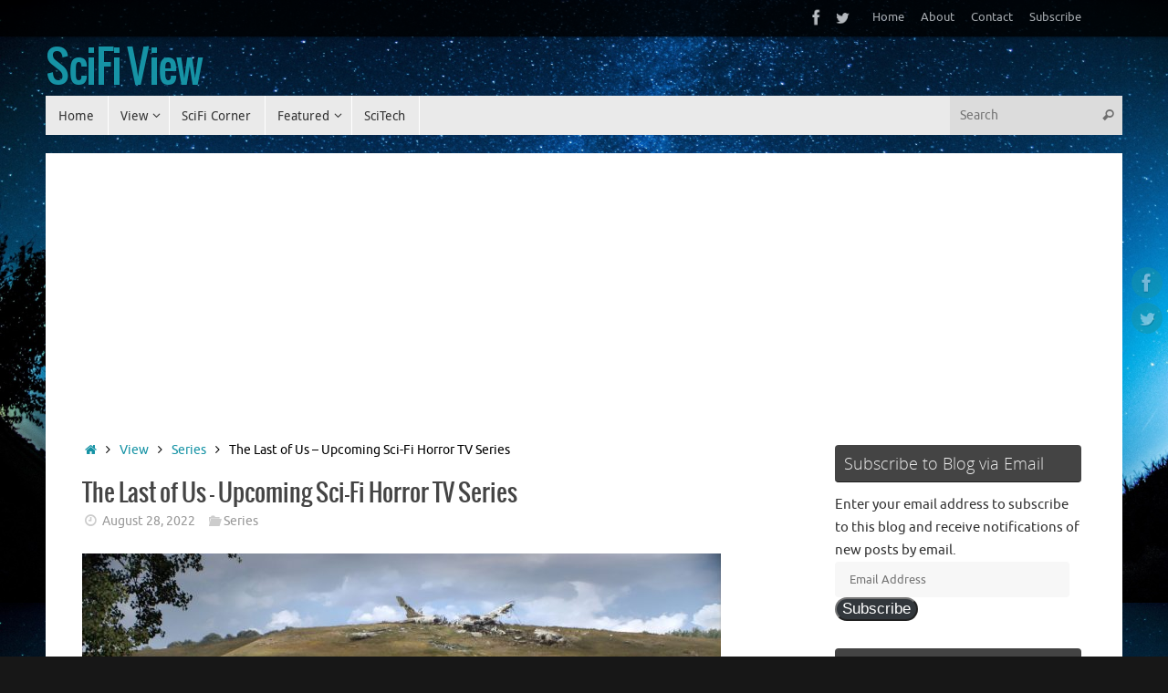

--- FILE ---
content_type: text/html; charset=UTF-8
request_url: https://scifiview.com/the-last-of-us-upcoming-sci-fi-horror-tv-series/
body_size: 19694
content:
<!DOCTYPE html><html
lang="en-US"><head><meta
name="viewport" content="width=device-width, user-scalable=yes, initial-scale=1.0, minimum-scale=1.0, maximum-scale=3.0"><meta
http-equiv="Content-Type" content="text/html; charset=UTF-8" /><link
rel="profile" href="http://gmpg.org/xfn/11" /><link
rel="pingback" href="https://scifiview.com/xmlrpc.php" /><meta
name='robots' content='index, follow, max-image-preview:large, max-snippet:-1, max-video-preview:-1' /><title>The Last of Us - Upcoming Sci-Fi Horror TV Series - SciFi View</title><meta
name="description" content="The Last of Us TV series has now wrapped up production, bringing its premiere to our screens that much closer. The adaptation of popular..." /><link
rel="canonical" href="https://scifiview.com/the-last-of-us-upcoming-sci-fi-horror-tv-series/" /><meta
property="og:locale" content="en_US" /><meta
property="og:type" content="article" /><meta
property="og:title" content="The Last of Us - Upcoming Sci-Fi Horror TV Series - SciFi View" /><meta
property="og:description" content="The Last of Us TV series has now wrapped up production, bringing its premiere to our screens that much closer. The adaptation of popular..." /><meta
property="og:url" content="https://scifiview.com/the-last-of-us-upcoming-sci-fi-horror-tv-series/" /><meta
property="og:site_name" content="SciFi View" /><meta
property="article:publisher" content="https://www.facebook.com/SciFiView/" /><meta
property="article:published_time" content="2022-08-28T15:11:20+00:00" /><meta
property="article:modified_time" content="2022-08-28T17:27:28+00:00" /><meta
property="og:image" content="https://scifiview.com/wp-content/uploads/2022/08/x_The_Last_of_Us_scifi.png" /><meta
property="og:image:width" content="780" /><meta
property="og:image:height" content="400" /><meta
property="og:image:type" content="image/png" /><meta
name="author" content="VaderX" /><meta
name="twitter:card" content="summary_large_image" /><meta
name="twitter:creator" content="@ScifiView" /><meta
name="twitter:site" content="@ScifiView" /><meta
name="twitter:label1" content="Written by" /><meta
name="twitter:data1" content="VaderX" /><meta
name="twitter:label2" content="Est. reading time" /><meta
name="twitter:data2" content="5 minutes" /><script type="application/ld+json" class="yoast-schema-graph">/*<![CDATA[*/{"@context":"https://schema.org","@graph":[{"@type":"Article","@id":"https://scifiview.com/the-last-of-us-upcoming-sci-fi-horror-tv-series/#article","isPartOf":{"@id":"https://scifiview.com/the-last-of-us-upcoming-sci-fi-horror-tv-series/"},"author":{"name":"VaderX","@id":"https://scifiview.com/#/schema/person/f957b560c7d314fe4145b7c9d519657d"},"headline":"The Last of Us &#8211; Upcoming Sci-Fi Horror TV Series","datePublished":"2022-08-28T15:11:20+00:00","dateModified":"2022-08-28T17:27:28+00:00","mainEntityOfPage":{"@id":"https://scifiview.com/the-last-of-us-upcoming-sci-fi-horror-tv-series/"},"wordCount":1052,"image":{"@id":"https://scifiview.com/the-last-of-us-upcoming-sci-fi-horror-tv-series/#primaryimage"},"thumbnailUrl":"https://scifiview.com/wp-content/uploads/2022/08/x_The_Last_of_Us_scifi.png","keywords":["SciFi series","The Last of Us"],"articleSection":["Series"],"inLanguage":"en-US"},{"@type":"WebPage","@id":"https://scifiview.com/the-last-of-us-upcoming-sci-fi-horror-tv-series/","url":"https://scifiview.com/the-last-of-us-upcoming-sci-fi-horror-tv-series/","name":"The Last of Us - Upcoming Sci-Fi Horror TV Series - SciFi View","isPartOf":{"@id":"https://scifiview.com/#website"},"primaryImageOfPage":{"@id":"https://scifiview.com/the-last-of-us-upcoming-sci-fi-horror-tv-series/#primaryimage"},"image":{"@id":"https://scifiview.com/the-last-of-us-upcoming-sci-fi-horror-tv-series/#primaryimage"},"thumbnailUrl":"https://scifiview.com/wp-content/uploads/2022/08/x_The_Last_of_Us_scifi.png","datePublished":"2022-08-28T15:11:20+00:00","dateModified":"2022-08-28T17:27:28+00:00","author":{"@id":"https://scifiview.com/#/schema/person/f957b560c7d314fe4145b7c9d519657d"},"description":"The Last of Us TV series has now wrapped up production, bringing its premiere to our screens that much closer. The adaptation of popular...","breadcrumb":{"@id":"https://scifiview.com/the-last-of-us-upcoming-sci-fi-horror-tv-series/#breadcrumb"},"inLanguage":"en-US","potentialAction":[{"@type":"ReadAction","target":["https://scifiview.com/the-last-of-us-upcoming-sci-fi-horror-tv-series/"]}]},{"@type":"ImageObject","inLanguage":"en-US","@id":"https://scifiview.com/the-last-of-us-upcoming-sci-fi-horror-tv-series/#primaryimage","url":"https://scifiview.com/wp-content/uploads/2022/08/x_The_Last_of_Us_scifi.png","contentUrl":"https://scifiview.com/wp-content/uploads/2022/08/x_The_Last_of_Us_scifi.png","width":780,"height":400},{"@type":"BreadcrumbList","@id":"https://scifiview.com/the-last-of-us-upcoming-sci-fi-horror-tv-series/#breadcrumb","itemListElement":[{"@type":"ListItem","position":1,"name":"Home","item":"https://scifiview.com/"},{"@type":"ListItem","position":2,"name":"The Last of Us &#8211; Upcoming Sci-Fi Horror TV Series"}]},{"@type":"WebSite","@id":"https://scifiview.com/#website","url":"https://scifiview.com/","name":"SciFi View","description":"SciFi and Fantasy World","potentialAction":[{"@type":"SearchAction","target":{"@type":"EntryPoint","urlTemplate":"https://scifiview.com/?s={search_term_string}"},"query-input":{"@type":"PropertyValueSpecification","valueRequired":true,"valueName":"search_term_string"}}],"inLanguage":"en-US"},{"@type":"Person","@id":"https://scifiview.com/#/schema/person/f957b560c7d314fe4145b7c9d519657d","name":"VaderX","url":"https://scifiview.com/author/starx/"}]}/*]]>*/</script><link
rel='dns-prefetch' href='//stats.wp.com' /><link
rel="alternate" type="application/rss+xml" title="SciFi View &raquo; Feed" href="https://scifiview.com/feed/" /><link
rel="alternate" type="application/rss+xml" title="SciFi View &raquo; Comments Feed" href="https://scifiview.com/comments/feed/" /><link
rel="alternate" title="oEmbed (JSON)" type="application/json+oembed" href="https://scifiview.com/wp-json/oembed/1.0/embed?url=https%3A%2F%2Fscifiview.com%2Fthe-last-of-us-upcoming-sci-fi-horror-tv-series%2F" /><link
rel="alternate" title="oEmbed (XML)" type="text/xml+oembed" href="https://scifiview.com/wp-json/oembed/1.0/embed?url=https%3A%2F%2Fscifiview.com%2Fthe-last-of-us-upcoming-sci-fi-horror-tv-series%2F&#038;format=xml" /><script id="scifi-ready">/*<![CDATA[*/window.advanced_ads_ready=function(e,a){a=a||"complete";var d=function(e){return"interactive"===a?"loading"!==e:"complete"===e};d(document.readyState)?e():document.addEventListener("readystatechange",(function(a){d(a.target.readyState)&&e()}),{once:"interactive"===a})},window.advanced_ads_ready_queue=window.advanced_ads_ready_queue||[];/*]]>*/</script><style id='wp-img-auto-sizes-contain-inline-css' type='text/css'>img:is([sizes=auto i],[sizes^="auto," i]){contain-intrinsic-size:3000px 1500px}</style><style id='wp-emoji-styles-inline-css' type='text/css'>

	img.wp-smiley, img.emoji {
		display: inline !important;
		border: none !important;
		box-shadow: none !important;
		height: 1em !important;
		width: 1em !important;
		margin: 0 0.07em !important;
		vertical-align: -0.1em !important;
		background: none !important;
		padding: 0 !important;
	}
/*# sourceURL=wp-emoji-styles-inline-css */
</style><style id='wp-block-library-inline-css' type='text/css'>/*<![CDATA[*/:root{--wp-block-synced-color:#7a00df;--wp-block-synced-color--rgb:122,0,223;--wp-bound-block-color:var(--wp-block-synced-color);--wp-editor-canvas-background:#ddd;--wp-admin-theme-color:#007cba;--wp-admin-theme-color--rgb:0,124,186;--wp-admin-theme-color-darker-10:#006ba1;--wp-admin-theme-color-darker-10--rgb:0,107,160.5;--wp-admin-theme-color-darker-20:#005a87;--wp-admin-theme-color-darker-20--rgb:0,90,135;--wp-admin-border-width-focus:2px}@media (min-resolution:192dpi){:root{--wp-admin-border-width-focus:1.5px}}.wp-element-button{cursor:pointer}:root .has-very-light-gray-background-color{background-color:#eee}:root .has-very-dark-gray-background-color{background-color:#313131}:root .has-very-light-gray-color{color:#eee}:root .has-very-dark-gray-color{color:#313131}:root .has-vivid-green-cyan-to-vivid-cyan-blue-gradient-background{background:linear-gradient(135deg,#00d084,#0693e3)}:root .has-purple-crush-gradient-background{background:linear-gradient(135deg,#34e2e4,#4721fb 50%,#ab1dfe)}:root .has-hazy-dawn-gradient-background{background:linear-gradient(135deg,#faaca8,#dad0ec)}:root .has-subdued-olive-gradient-background{background:linear-gradient(135deg,#fafae1,#67a671)}:root .has-atomic-cream-gradient-background{background:linear-gradient(135deg,#fdd79a,#004a59)}:root .has-nightshade-gradient-background{background:linear-gradient(135deg,#330968,#31cdcf)}:root .has-midnight-gradient-background{background:linear-gradient(135deg,#020381,#2874fc)}:root{--wp--preset--font-size--normal:16px;--wp--preset--font-size--huge:42px}.has-regular-font-size{font-size:1em}.has-larger-font-size{font-size:2.625em}.has-normal-font-size{font-size:var(--wp--preset--font-size--normal)}.has-huge-font-size{font-size:var(--wp--preset--font-size--huge)}.has-text-align-center{text-align:center}.has-text-align-left{text-align:left}.has-text-align-right{text-align:right}.has-fit-text{white-space:nowrap!important}#end-resizable-editor-section{display:none}.aligncenter{clear:both}.items-justified-left{justify-content:flex-start}.items-justified-center{justify-content:center}.items-justified-right{justify-content:flex-end}.items-justified-space-between{justify-content:space-between}.screen-reader-text{border:0;clip-path:inset(50%);height:1px;margin:-1px;overflow:hidden;padding:0;position:absolute;width:1px;word-wrap:normal!important}.screen-reader-text:focus{background-color:#ddd;clip-path:none;color:#444;display:block;font-size:1em;height:auto;left:5px;line-height:normal;padding:15px
23px 14px;text-decoration:none;top:5px;width:auto;z-index:100000}html :where(.has-border-color){border-style:solid}html :where([style*=border-top-color]){border-top-style:solid}html :where([style*=border-right-color]){border-right-style:solid}html :where([style*=border-bottom-color]){border-bottom-style:solid}html :where([style*=border-left-color]){border-left-style:solid}html :where([style*=border-width]){border-style:solid}html :where([style*=border-top-width]){border-top-style:solid}html :where([style*=border-right-width]){border-right-style:solid}html :where([style*=border-bottom-width]){border-bottom-style:solid}html :where([style*=border-left-width]){border-left-style:solid}html :where(img[class*=wp-image-]){height:auto;max-width:100%}:where(figure){margin:0
0 1em}html :where(.is-position-sticky){--wp-admin--admin-bar--position-offset:var(--wp-admin--admin-bar--height,0px)}@media screen and (max-width:600px){html:where(.is-position-sticky){--wp-admin--admin-bar--position-offset:0px}}/*]]>*/</style><style id='wp-block-heading-inline-css' type='text/css'>
h1:where(.wp-block-heading).has-background,h2:where(.wp-block-heading).has-background,h3:where(.wp-block-heading).has-background,h4:where(.wp-block-heading).has-background,h5:where(.wp-block-heading).has-background,h6:where(.wp-block-heading).has-background{padding:1.25em 2.375em}h1.has-text-align-left[style*=writing-mode]:where([style*=vertical-lr]),h1.has-text-align-right[style*=writing-mode]:where([style*=vertical-rl]),h2.has-text-align-left[style*=writing-mode]:where([style*=vertical-lr]),h2.has-text-align-right[style*=writing-mode]:where([style*=vertical-rl]),h3.has-text-align-left[style*=writing-mode]:where([style*=vertical-lr]),h3.has-text-align-right[style*=writing-mode]:where([style*=vertical-rl]),h4.has-text-align-left[style*=writing-mode]:where([style*=vertical-lr]),h4.has-text-align-right[style*=writing-mode]:where([style*=vertical-rl]),h5.has-text-align-left[style*=writing-mode]:where([style*=vertical-lr]),h5.has-text-align-right[style*=writing-mode]:where([style*=vertical-rl]),h6.has-text-align-left[style*=writing-mode]:where([style*=vertical-lr]),h6.has-text-align-right[style*=writing-mode]:where([style*=vertical-rl]){rotate:180deg}
/*# sourceURL=https://scifiview.com/wp-includes/blocks/heading/style.min.css */
</style><style id='wp-block-image-inline-css' type='text/css'>/*<![CDATA[*/.wp-block-image>a,.wp-block-image>figure>a{display:inline-block}.wp-block-image
img{box-sizing:border-box;height:auto;max-width:100%;vertical-align:bottom}@media not (prefers-reduced-motion){.wp-block-image
img.hide{visibility:hidden}.wp-block-image
img.show{animation:show-content-image .4s}}.wp-block-image[style*=border-radius] img,.wp-block-image[style*=border-radius]>a{border-radius:inherit}.wp-block-image.has-custom-border
img{box-sizing:border-box}.wp-block-image.aligncenter{text-align:center}.wp-block-image.alignfull>a,.wp-block-image.alignwide>a{width:100%}.wp-block-image.alignfull img,.wp-block-image.alignwide
img{height:auto;width:100%}.wp-block-image .aligncenter,.wp-block-image .alignleft,.wp-block-image .alignright,.wp-block-image.aligncenter,.wp-block-image.alignleft,.wp-block-image.alignright{display:table}.wp-block-image .aligncenter>figcaption,.wp-block-image .alignleft>figcaption,.wp-block-image .alignright>figcaption,.wp-block-image.aligncenter>figcaption,.wp-block-image.alignleft>figcaption,.wp-block-image.alignright>figcaption{caption-side:bottom;display:table-caption}.wp-block-image
.alignleft{float:left;margin:.5em 1em .5em 0}.wp-block-image
.alignright{float:right;margin:.5em 0 .5em 1em}.wp-block-image
.aligncenter{margin-left:auto;margin-right:auto}.wp-block-image :where(figcaption){margin-bottom:1em;margin-top:.5em}.wp-block-image.is-style-circle-mask
img{border-radius:9999px}@supports ((-webkit-mask-image:none) or (mask-image:none)) or (-webkit-mask-image:none){.wp-block-image.is-style-circle-mask
img{border-radius:0;-webkit-mask-image:url('data:image/svg+xml;utf8,<svg viewBox="0 0 100 100" xmlns="http://www.w3.org/2000/svg"><circle cx="50" cy="50" r="50"/></svg>');mask-image:url('data:image/svg+xml;utf8,<svg viewBox="0 0 100 100" xmlns="http://www.w3.org/2000/svg"><circle cx="50" cy="50" r="50"/></svg>');mask-mode:alpha;-webkit-mask-position:center;mask-position:center;-webkit-mask-repeat:no-repeat;mask-repeat:no-repeat;-webkit-mask-size:contain;mask-size:contain}}:root :where(.wp-block-image.is-style-rounded img,.wp-block-image .is-style-rounded img){border-radius:9999px}.wp-block-image
figure{margin:0}.wp-lightbox-container{display:flex;flex-direction:column;position:relative}.wp-lightbox-container
img{cursor:zoom-in}.wp-lightbox-container img:hover+button{opacity:1}.wp-lightbox-container
button{align-items:center;backdrop-filter:blur(16px) saturate(180%);background-color:#5a5a5a40;border:none;border-radius:4px;cursor:zoom-in;display:flex;height:20px;justify-content:center;opacity:0;padding:0;position:absolute;right:16px;text-align:center;top:16px;width:20px;z-index:100}@media not (prefers-reduced-motion){.wp-lightbox-container
button{transition:opacity .2s ease}}.wp-lightbox-container button:focus-visible{outline:3px
auto #5a5a5a40;outline:3px
auto -webkit-focus-ring-color;outline-offset:3px}.wp-lightbox-container button:hover{cursor:pointer;opacity:1}.wp-lightbox-container button:focus{opacity:1}.wp-lightbox-container button:focus,.wp-lightbox-container button:hover,.wp-lightbox-container button:not(:hover):not(:active):not(.has-background){background-color:#5a5a5a40;border:none}.wp-lightbox-overlay{box-sizing:border-box;cursor:zoom-out;height:100vh;left:0;overflow:hidden;position:fixed;top:0;visibility:hidden;width:100%;z-index:100000}.wp-lightbox-overlay .close-button{align-items:center;cursor:pointer;display:flex;justify-content:center;min-height:40px;min-width:40px;padding:0;position:absolute;right:calc(env(safe-area-inset-right) + 16px);top:calc(env(safe-area-inset-top) + 16px);z-index:5000000}.wp-lightbox-overlay .close-button:focus,.wp-lightbox-overlay .close-button:hover,.wp-lightbox-overlay .close-button:not(:hover):not(:active):not(.has-background){background:none;border:none}.wp-lightbox-overlay .lightbox-image-container{height:var(--wp--lightbox-container-height);left:50%;overflow:hidden;position:absolute;top:50%;transform:translate(-50%,-50%);transform-origin:top left;width:var(--wp--lightbox-container-width);z-index:9999999999}.wp-lightbox-overlay .wp-block-image{align-items:center;box-sizing:border-box;display:flex;height:100%;justify-content:center;margin:0;position:relative;transform-origin:0 0;width:100%;z-index:3000000}.wp-lightbox-overlay .wp-block-image
img{height:var(--wp--lightbox-image-height);min-height:var(--wp--lightbox-image-height);min-width:var(--wp--lightbox-image-width);width:var(--wp--lightbox-image-width)}.wp-lightbox-overlay .wp-block-image
figcaption{display:none}.wp-lightbox-overlay
button{background:none;border:none}.wp-lightbox-overlay
.scrim{background-color:#fff;height:100%;opacity:.9;position:absolute;width:100%;z-index:2000000}.wp-lightbox-overlay.active{visibility:visible}@media not (prefers-reduced-motion){.wp-lightbox-overlay.active{animation:turn-on-visibility .25s both}.wp-lightbox-overlay.active
img{animation:turn-on-visibility .35s both}.wp-lightbox-overlay.show-closing-animation:not(.active){animation:turn-off-visibility .35s both}.wp-lightbox-overlay.show-closing-animation:not(.active) img{animation:turn-off-visibility .25s both}.wp-lightbox-overlay.zoom.active{animation:none;opacity:1;visibility:visible}.wp-lightbox-overlay.zoom.active .lightbox-image-container{animation:lightbox-zoom-in .4s}.wp-lightbox-overlay.zoom.active .lightbox-image-container
img{animation:none}.wp-lightbox-overlay.zoom.active
.scrim{animation:turn-on-visibility .4s forwards}.wp-lightbox-overlay.zoom.show-closing-animation:not(.active){animation:none}.wp-lightbox-overlay.zoom.show-closing-animation:not(.active) .lightbox-image-container{animation:lightbox-zoom-out .4s}.wp-lightbox-overlay.zoom.show-closing-animation:not(.active) .lightbox-image-container
img{animation:none}.wp-lightbox-overlay.zoom.show-closing-animation:not(.active) .scrim{animation:turn-off-visibility .4s forwards}}@keyframes show-content-image{0%{visibility:hidden}99%{visibility:hidden}to{visibility:visible}}@keyframes turn-on-visibility{0%{opacity:0}to{opacity:1}}@keyframes turn-off-visibility{0%{opacity:1;visibility:visible}99%{opacity:0;visibility:visible}to{opacity:0;visibility:hidden}}@keyframes lightbox-zoom-in{0%{transform:translate(calc((-100vw + var(--wp--lightbox-scrollbar-width))/2 + var(--wp--lightbox-initial-left-position)),calc(-50vh + var(--wp--lightbox-initial-top-position))) scale(var(--wp--lightbox-scale))}to{transform:translate(-50%,-50%) scale(1)}}@keyframes lightbox-zoom-out{0%{transform:translate(-50%,-50%) scale(1);visibility:visible}99%{visibility:visible}to{transform:translate(calc((-100vw + var(--wp--lightbox-scrollbar-width))/2 + var(--wp--lightbox-initial-left-position)),calc(-50vh + var(--wp--lightbox-initial-top-position))) scale(var(--wp--lightbox-scale));visibility:hidden}}/*]]>*/</style><style id='wp-block-embed-inline-css' type='text/css'>
.wp-block-embed.alignleft,.wp-block-embed.alignright,.wp-block[data-align=left]>[data-type="core/embed"],.wp-block[data-align=right]>[data-type="core/embed"]{max-width:360px;width:100%}.wp-block-embed.alignleft .wp-block-embed__wrapper,.wp-block-embed.alignright .wp-block-embed__wrapper,.wp-block[data-align=left]>[data-type="core/embed"] .wp-block-embed__wrapper,.wp-block[data-align=right]>[data-type="core/embed"] .wp-block-embed__wrapper{min-width:280px}.wp-block-cover .wp-block-embed{min-height:240px;min-width:320px}.wp-block-embed{overflow-wrap:break-word}.wp-block-embed :where(figcaption){margin-bottom:1em;margin-top:.5em}.wp-block-embed iframe{max-width:100%}.wp-block-embed__wrapper{position:relative}.wp-embed-responsive .wp-has-aspect-ratio .wp-block-embed__wrapper:before{content:"";display:block;padding-top:50%}.wp-embed-responsive .wp-has-aspect-ratio iframe{bottom:0;height:100%;left:0;position:absolute;right:0;top:0;width:100%}.wp-embed-responsive .wp-embed-aspect-21-9 .wp-block-embed__wrapper:before{padding-top:42.85%}.wp-embed-responsive .wp-embed-aspect-18-9 .wp-block-embed__wrapper:before{padding-top:50%}.wp-embed-responsive .wp-embed-aspect-16-9 .wp-block-embed__wrapper:before{padding-top:56.25%}.wp-embed-responsive .wp-embed-aspect-4-3 .wp-block-embed__wrapper:before{padding-top:75%}.wp-embed-responsive .wp-embed-aspect-1-1 .wp-block-embed__wrapper:before{padding-top:100%}.wp-embed-responsive .wp-embed-aspect-9-16 .wp-block-embed__wrapper:before{padding-top:177.77%}.wp-embed-responsive .wp-embed-aspect-1-2 .wp-block-embed__wrapper:before{padding-top:200%}
/*# sourceURL=https://scifiview.com/wp-includes/blocks/embed/style.min.css */
</style><style id='wp-block-paragraph-inline-css' type='text/css'>.is-small-text{font-size:.875em}.is-regular-text{font-size:1em}.is-large-text{font-size:2.25em}.is-larger-text{font-size:3em}.has-drop-cap:not(:focus):first-letter {float:left;font-size:8.4em;font-style:normal;font-weight:100;line-height:.68;margin:.05em .1em 0 0;text-transform:uppercase}body.rtl .has-drop-cap:not(:focus):first-letter {float:none;margin-left:.1em}p.has-drop-cap.has-background{overflow:hidden}:root :where(p.has-background){padding:1.25em 2.375em}:where(p.has-text-color:not(.has-link-color)) a{color:inherit}p.has-text-align-left[style*="writing-mode:vertical-lr"],p.has-text-align-right[style*="writing-mode:vertical-rl"]{rotate:180deg}</style><style id='global-styles-inline-css' type='text/css'>
:root{--wp--preset--aspect-ratio--square: 1;--wp--preset--aspect-ratio--4-3: 4/3;--wp--preset--aspect-ratio--3-4: 3/4;--wp--preset--aspect-ratio--3-2: 3/2;--wp--preset--aspect-ratio--2-3: 2/3;--wp--preset--aspect-ratio--16-9: 16/9;--wp--preset--aspect-ratio--9-16: 9/16;--wp--preset--color--black: #000000;--wp--preset--color--cyan-bluish-gray: #abb8c3;--wp--preset--color--white: #ffffff;--wp--preset--color--pale-pink: #f78da7;--wp--preset--color--vivid-red: #cf2e2e;--wp--preset--color--luminous-vivid-orange: #ff6900;--wp--preset--color--luminous-vivid-amber: #fcb900;--wp--preset--color--light-green-cyan: #7bdcb5;--wp--preset--color--vivid-green-cyan: #00d084;--wp--preset--color--pale-cyan-blue: #8ed1fc;--wp--preset--color--vivid-cyan-blue: #0693e3;--wp--preset--color--vivid-purple: #9b51e0;--wp--preset--gradient--vivid-cyan-blue-to-vivid-purple: linear-gradient(135deg,rgb(6,147,227) 0%,rgb(155,81,224) 100%);--wp--preset--gradient--light-green-cyan-to-vivid-green-cyan: linear-gradient(135deg,rgb(122,220,180) 0%,rgb(0,208,130) 100%);--wp--preset--gradient--luminous-vivid-amber-to-luminous-vivid-orange: linear-gradient(135deg,rgb(252,185,0) 0%,rgb(255,105,0) 100%);--wp--preset--gradient--luminous-vivid-orange-to-vivid-red: linear-gradient(135deg,rgb(255,105,0) 0%,rgb(207,46,46) 100%);--wp--preset--gradient--very-light-gray-to-cyan-bluish-gray: linear-gradient(135deg,rgb(238,238,238) 0%,rgb(169,184,195) 100%);--wp--preset--gradient--cool-to-warm-spectrum: linear-gradient(135deg,rgb(74,234,220) 0%,rgb(151,120,209) 20%,rgb(207,42,186) 40%,rgb(238,44,130) 60%,rgb(251,105,98) 80%,rgb(254,248,76) 100%);--wp--preset--gradient--blush-light-purple: linear-gradient(135deg,rgb(255,206,236) 0%,rgb(152,150,240) 100%);--wp--preset--gradient--blush-bordeaux: linear-gradient(135deg,rgb(254,205,165) 0%,rgb(254,45,45) 50%,rgb(107,0,62) 100%);--wp--preset--gradient--luminous-dusk: linear-gradient(135deg,rgb(255,203,112) 0%,rgb(199,81,192) 50%,rgb(65,88,208) 100%);--wp--preset--gradient--pale-ocean: linear-gradient(135deg,rgb(255,245,203) 0%,rgb(182,227,212) 50%,rgb(51,167,181) 100%);--wp--preset--gradient--electric-grass: linear-gradient(135deg,rgb(202,248,128) 0%,rgb(113,206,126) 100%);--wp--preset--gradient--midnight: linear-gradient(135deg,rgb(2,3,129) 0%,rgb(40,116,252) 100%);--wp--preset--font-size--small: 13px;--wp--preset--font-size--medium: 20px;--wp--preset--font-size--large: 36px;--wp--preset--font-size--x-large: 42px;--wp--preset--spacing--20: 0.44rem;--wp--preset--spacing--30: 0.67rem;--wp--preset--spacing--40: 1rem;--wp--preset--spacing--50: 1.5rem;--wp--preset--spacing--60: 2.25rem;--wp--preset--spacing--70: 3.38rem;--wp--preset--spacing--80: 5.06rem;--wp--preset--shadow--natural: 6px 6px 9px rgba(0, 0, 0, 0.2);--wp--preset--shadow--deep: 12px 12px 50px rgba(0, 0, 0, 0.4);--wp--preset--shadow--sharp: 6px 6px 0px rgba(0, 0, 0, 0.2);--wp--preset--shadow--outlined: 6px 6px 0px -3px rgb(255, 255, 255), 6px 6px rgb(0, 0, 0);--wp--preset--shadow--crisp: 6px 6px 0px rgb(0, 0, 0);}:where(.is-layout-flex){gap: 0.5em;}:where(.is-layout-grid){gap: 0.5em;}body .is-layout-flex{display: flex;}.is-layout-flex{flex-wrap: wrap;align-items: center;}.is-layout-flex > :is(*, div){margin: 0;}body .is-layout-grid{display: grid;}.is-layout-grid > :is(*, div){margin: 0;}:where(.wp-block-columns.is-layout-flex){gap: 2em;}:where(.wp-block-columns.is-layout-grid){gap: 2em;}:where(.wp-block-post-template.is-layout-flex){gap: 1.25em;}:where(.wp-block-post-template.is-layout-grid){gap: 1.25em;}.has-black-color{color: var(--wp--preset--color--black) !important;}.has-cyan-bluish-gray-color{color: var(--wp--preset--color--cyan-bluish-gray) !important;}.has-white-color{color: var(--wp--preset--color--white) !important;}.has-pale-pink-color{color: var(--wp--preset--color--pale-pink) !important;}.has-vivid-red-color{color: var(--wp--preset--color--vivid-red) !important;}.has-luminous-vivid-orange-color{color: var(--wp--preset--color--luminous-vivid-orange) !important;}.has-luminous-vivid-amber-color{color: var(--wp--preset--color--luminous-vivid-amber) !important;}.has-light-green-cyan-color{color: var(--wp--preset--color--light-green-cyan) !important;}.has-vivid-green-cyan-color{color: var(--wp--preset--color--vivid-green-cyan) !important;}.has-pale-cyan-blue-color{color: var(--wp--preset--color--pale-cyan-blue) !important;}.has-vivid-cyan-blue-color{color: var(--wp--preset--color--vivid-cyan-blue) !important;}.has-vivid-purple-color{color: var(--wp--preset--color--vivid-purple) !important;}.has-black-background-color{background-color: var(--wp--preset--color--black) !important;}.has-cyan-bluish-gray-background-color{background-color: var(--wp--preset--color--cyan-bluish-gray) !important;}.has-white-background-color{background-color: var(--wp--preset--color--white) !important;}.has-pale-pink-background-color{background-color: var(--wp--preset--color--pale-pink) !important;}.has-vivid-red-background-color{background-color: var(--wp--preset--color--vivid-red) !important;}.has-luminous-vivid-orange-background-color{background-color: var(--wp--preset--color--luminous-vivid-orange) !important;}.has-luminous-vivid-amber-background-color{background-color: var(--wp--preset--color--luminous-vivid-amber) !important;}.has-light-green-cyan-background-color{background-color: var(--wp--preset--color--light-green-cyan) !important;}.has-vivid-green-cyan-background-color{background-color: var(--wp--preset--color--vivid-green-cyan) !important;}.has-pale-cyan-blue-background-color{background-color: var(--wp--preset--color--pale-cyan-blue) !important;}.has-vivid-cyan-blue-background-color{background-color: var(--wp--preset--color--vivid-cyan-blue) !important;}.has-vivid-purple-background-color{background-color: var(--wp--preset--color--vivid-purple) !important;}.has-black-border-color{border-color: var(--wp--preset--color--black) !important;}.has-cyan-bluish-gray-border-color{border-color: var(--wp--preset--color--cyan-bluish-gray) !important;}.has-white-border-color{border-color: var(--wp--preset--color--white) !important;}.has-pale-pink-border-color{border-color: var(--wp--preset--color--pale-pink) !important;}.has-vivid-red-border-color{border-color: var(--wp--preset--color--vivid-red) !important;}.has-luminous-vivid-orange-border-color{border-color: var(--wp--preset--color--luminous-vivid-orange) !important;}.has-luminous-vivid-amber-border-color{border-color: var(--wp--preset--color--luminous-vivid-amber) !important;}.has-light-green-cyan-border-color{border-color: var(--wp--preset--color--light-green-cyan) !important;}.has-vivid-green-cyan-border-color{border-color: var(--wp--preset--color--vivid-green-cyan) !important;}.has-pale-cyan-blue-border-color{border-color: var(--wp--preset--color--pale-cyan-blue) !important;}.has-vivid-cyan-blue-border-color{border-color: var(--wp--preset--color--vivid-cyan-blue) !important;}.has-vivid-purple-border-color{border-color: var(--wp--preset--color--vivid-purple) !important;}.has-vivid-cyan-blue-to-vivid-purple-gradient-background{background: var(--wp--preset--gradient--vivid-cyan-blue-to-vivid-purple) !important;}.has-light-green-cyan-to-vivid-green-cyan-gradient-background{background: var(--wp--preset--gradient--light-green-cyan-to-vivid-green-cyan) !important;}.has-luminous-vivid-amber-to-luminous-vivid-orange-gradient-background{background: var(--wp--preset--gradient--luminous-vivid-amber-to-luminous-vivid-orange) !important;}.has-luminous-vivid-orange-to-vivid-red-gradient-background{background: var(--wp--preset--gradient--luminous-vivid-orange-to-vivid-red) !important;}.has-very-light-gray-to-cyan-bluish-gray-gradient-background{background: var(--wp--preset--gradient--very-light-gray-to-cyan-bluish-gray) !important;}.has-cool-to-warm-spectrum-gradient-background{background: var(--wp--preset--gradient--cool-to-warm-spectrum) !important;}.has-blush-light-purple-gradient-background{background: var(--wp--preset--gradient--blush-light-purple) !important;}.has-blush-bordeaux-gradient-background{background: var(--wp--preset--gradient--blush-bordeaux) !important;}.has-luminous-dusk-gradient-background{background: var(--wp--preset--gradient--luminous-dusk) !important;}.has-pale-ocean-gradient-background{background: var(--wp--preset--gradient--pale-ocean) !important;}.has-electric-grass-gradient-background{background: var(--wp--preset--gradient--electric-grass) !important;}.has-midnight-gradient-background{background: var(--wp--preset--gradient--midnight) !important;}.has-small-font-size{font-size: var(--wp--preset--font-size--small) !important;}.has-medium-font-size{font-size: var(--wp--preset--font-size--medium) !important;}.has-large-font-size{font-size: var(--wp--preset--font-size--large) !important;}.has-x-large-font-size{font-size: var(--wp--preset--font-size--x-large) !important;}
/*# sourceURL=global-styles-inline-css */
</style><style id='classic-theme-styles-inline-css' type='text/css'>.wp-block-button__link{color:#fff;background-color:#32373c;border-radius:9999px;box-shadow:none;text-decoration:none;padding:calc(.667em + 2px) calc(1.333em+2px);font-size:1.125em}.wp-block-file__button{background:#32373c;color:#fff;text-decoration:none}</style><link
rel='stylesheet' id='tempera-fonts-css' href="https://scifiview.com/wp-content/themes/tempera/fonts/fontfaces.css?ver=1.8.3&amp;ce1879&amp;ce1879" type='text/css' media='all' /><link
rel='stylesheet' id='tempera-style-css' href="https://scifiview.com/wp-content/themes/tempera-nolink/style.css?ver=1.8.3&amp;ce1879&amp;ce1879" type='text/css' media='all' /><style id='tempera-style-inline-css' type='text/css'>#header,#main,#topbar-inner{max-width:1180px}#container.one-column{}#container.two-columns-right
#secondary{width:280px;float:right}#container.two-columns-right
#content{width:calc(100% - 320px);float:left}#container.two-columns-left
#primary{width:280px;float:left}#container.two-columns-left
#content{width:calc(100% - 320px);float:right}#container.three-columns-right
.sidey{width:140px;float:left}#container.three-columns-right
#primary{margin-left:20px;margin-right:20px}#container.three-columns-right
#content{width:calc(100% - 320px);float:left}#container.three-columns-left
.sidey{width:140px;float:left}#container.three-columns-left
#secondary{margin-left:20px;margin-right:20px}#container.three-columns-left
#content{width:calc(100% - 320px);float:right}#container.three-columns-sided
.sidey{width:140px;float:left}#container.three-columns-sided
#secondary{float:right}#container.three-columns-sided
#content{width:calc(100% - 360px);float:right;margin:0
180px 0 -1180px}body{font-family:Ubuntu}#content h1.entry-title a, #content h2.entry-title a, #content h1.entry-title , #content h2.entry-title{font-family:Oswald}.widget-title, .widget-title
a{font-family:"Open Sans Light"}.entry-content h1, .entry-content h2, .entry-content h3, .entry-content h4, .entry-content h5, .entry-content h6, #comments #reply-title, .nivo-caption h2, #front-text1 h2, #front-text2 h2,.column-header-image,.column-header-noimage{font-family:"Open Sans Light"}#site-title span
a{font-family:Oswald}#access ul li a, #access ul li a
span{font-family:"Droid Sans"}body{color:#000;background-color:#171717}a{color:#1693A5}a:hover,.entry-meta span a:hover, .comments-link a:hover{color:#D6341D}#header{}#site-title span
a{color:#1693A5}#site-description{color:#999}.socials
a{background-color:#1693A5}.socials .socials-hover{background-color:#D6341D}#access a, #nav-toggle span, li.menu-main-search .searchform input[type="search"]{color:#333}li.menu-main-search .searchform input[type="search"]{background-color:#fff;border-left-color:#ccc}#access,#nav-toggle{background-color:#EAEAEA}#access>.menu>ul>li>a>span{border-color:#ccc;-webkit-box-shadow:1px 0 0 #fff;box-shadow:1px 0 0 #fff}#access a:hover{background-color:#f7f7f7}#access ul li.current_page_item > a, #access ul li.current-menu-item > a, #access ul li.current_page_ancestor > a, #access ul li.current-menu-ancestor>a{background-color:#f7f7f7}#access>.menu>ul>li>ul:before{border-bottom-color:#2D2D2D}#access ul ul ul li:first-child:before{border-right-color:#2D2D2D}#access ul ul
li{background-color:#2D2D2D;border-top-color:#3b3b3b;border-bottom-color:#222}#access ul ul li
a{color:#BBB}#access ul ul li a:hover{background:#3b3b3b}#access ul ul li.current_page_item > a, #access ul ul li.current-menu-item > a, #access ul ul li.current_page_ancestor > a, #access ul ul li.current-menu-ancestor>a{background-color:#3b3b3b}#topbar{background-color:#000;border-bottom-color:#282828;box-shadow:3px 0 3px #000}.topmenu ul li a, .topmenu
.searchsubmit{color:#CCC}.topmenu ul li a:hover, .topmenu .searchform input[type="search"]{color:#EEE;border-bottom-color:rgba( 22,147,165,0.5)}#main{background-color:#FFF}#author-info, #entry-author-info, #content .page-title{border-color:#1693A5;background:#F7F7F7}#entry-author-info #author-avatar, #author-info #author-avatar{border-color:#EEE}.sidey .widget-container{color:#333}.sidey .widget-title{color:#EEE;background-color:#444;border-color:#1c1c1c}.sidey .widget-container
a{}.sidey .widget-container a:hover{}.entry-content h1, .entry-content h2, .entry-content h3, .entry-content h4, .entry-content h5, .entry-content
h6{color:#444}.sticky .entry-header{border-color:#1693A5}.entry-title, .entry-title
a{color:#444}.entry-title a:hover{color:#000}#content span.entry-format{color:#333;background-color:#EAEAEA}#footer{color:#AAA}#footer2{color:#AAA;background-color:#F7F7F7}#footer
a{}#footer a:hover{}#footer2 a, .footermenu ul li:after{}#footer2 a:hover{}#footer .widget-container{color:#333}#footer .widget-title{color:#EEE;background-color:#444;border-color:#1c1c1c}a.continue-reading-link,#cryout_ajax_more_trigger{color:#333;background:#EAEAEA;border-bottom-color:#1693A5}a.continue-reading-link:hover{border-bottom-color:#D6341D}a.continue-reading-link i.crycon-right-dir{color:#1693A5}a.continue-reading-link:hover i.crycon-right-dir{color:#D6341D}.page-link a,.page-link>span>em{border-color:#CCC}.columnmore
a{background:#1693A5;color:#F7F7F7}.columnmore a:hover{background:#D6341D}.button, #respond .form-submit input#submit,input[type="submit"],input[type="reset"]{background-color:#1693A5}.button:hover, #respond .form-submit input#submit:hover{background-color:#D6341D}.entry-content tr th, .entry-content thead
th{color:#444}.entry-content table, .entry-content fieldset, .entry-content tr td, .entry-content tr th, .entry-content thead
th{border-color:#CCC}.entry-content tr.even
td{background-color:#F7F7F7 !important}hr{border-color:#CCC}input[type="text"],input[type="password"],input[type="email"],textarea,select,input[type="color"],input[type="date"],input[type="datetime"],input[type="datetime-local"],input[type="month"],input[type="number"],input[type="range"],input[type="search"],input[type="tel"],input[type="time"],input[type="url"],input[type="week"]{background-color:#F7F7F7;border-color:#CCC #EEE #EEE #CCC;color:#000}input[type="submit"],input[type="reset"]{color:#FFF;background-color:#1693A5}input[type="text"]:hover,input[type="password"]:hover,input[type="email"]:hover,textarea:hover,input[type="color"]:hover,input[type="date"]:hover,input[type="datetime"]:hover,input[type="datetime-local"]:hover,input[type="month"]:hover,input[type="number"]:hover,input[type="range"]:hover,input[type="search"]:hover,input[type="tel"]:hover,input[type="time"]:hover,input[type="url"]:hover,input[type="week"]:hover{background-color:rgba(247,247,247,0.4)}.entry-content
pre{border-color:#CCC;border-bottom-color:#1693A5}.entry-content
code{background-color:#F7F7F7}.entry-content
blockquote{border-color:#EEE}abbr,acronym{border-color:#000}.comment-meta
a{color:#000}#respond .form-allowed-tags{color:#999}.entry-meta .crycon-metas:before{color:#CCC}.entry-meta span a, .comments-link a,.entry-meta{color:#999}.entry-meta span a:hover, .comments-link a:hover{color:#666}.nav-next a:hover{}.nav-previous a:hover{}.pagination{border-color:#ededed}.pagination span, .pagination
a{background:#F7F7F7;border-left-color:#ddd;border-right-color:#fff}.pagination a:hover{background:#fff}#searchform input[type="text"]{color:#999}.caption-accented .wp-caption{background-color:rgba(22,147,165,0.8);color:#FFF}.tempera-image-one .entry-content img[class*='align'], .tempera-image-one .entry-summary img[class*='align'], .tempera-image-two .entry-content img[class*='align'], .tempera-image-two .entry-summary img[class*='align'], .tempera-image-one .entry-content [class*='wp-block'][class*='align'] img, .tempera-image-one .entry-summary [class*='wp-block'][class*='align'] img, .tempera-image-two .entry-content [class*='wp-block'][class*='align'] img, .tempera-image-two .entry-summary [class*='wp-block'][class*='align'] img{border-color:#1693A5}html{font-size:15px;line-height:1.7}.entry-content, .entry-summary, #frontpage
blockquote{text-align:inherit}.entry-content,.entry-summary,.widget-area{}#content h1.entry-title, #content h2.entry-title{font-size:26px}.widget-title, .widget-title
a{font-size:18px}h1{font-size:2.526em}h2{font-size:2.202em}h3{font-size:1.878em}h4{font-size:1.554em}h5{font-size:1.23em}h6{font-size:0.906em}#site-title{font-size:48px}#access ul li a, li.menu-main-search .searchform input[type="search"]{font-size:14px}.nocomments,.nocomments2{display:none}.comments-link
span{display:none}#header-container>div{margin:40px
0 0 0px}.page h1.entry-title, .home .page h2.entry-title{display:none}header.page-header, .archive h1.page-title{display:none}.entry-content p, .entry-content ul, .entry-content ol, .entry-content dd, .entry-content pre, .entry-content hr, .entry-summary p, .commentlist
p{margin-bottom:1.0em}#toTop{background:#FFF;margin-left:1330px}#toTop:hover .crycon-back2top:before{color:#D6341D}@media (max-width: 1225px){#footer2
#toTop{position:relative;margin-left:auto !important;margin-right:auto !important;bottom:0;display:block;width:45px;border-radius:4px 4px 0 0;opacity:1}}#main{margin-top:15px}#forbottom{margin-left:40px;margin-right:40px}#header-widget-area{width:33%}#branding{height:140px}</style><link
rel='stylesheet' id='tempera-mobile-css' href="https://scifiview.com/wp-content/themes/tempera/styles/style-mobile.css?ver=1.8.3&amp;ce1879&amp;ce1879" type='text/css' media='all' /><link
rel='stylesheet' id='jetpack-subscriptions-css' href="https://scifiview.com/wp-content/plugins/jetpack/_inc/build/subscriptions/subscriptions.min.css?ver=15.4&amp;ce1879&amp;ce1879" type='text/css' media='all' /><link
rel='stylesheet' id='sharedaddy-css' href="https://scifiview.com/wp-content/plugins/jetpack/modules/sharedaddy/sharing.css?ver=15.4&amp;ce1879&amp;ce1879" type='text/css' media='all' /><link
rel='stylesheet' id='social-logos-css' href="https://scifiview.com/wp-content/plugins/jetpack/_inc/social-logos/social-logos.min.css?ver=15.4&amp;ce1879&amp;ce1879" type='text/css' media='all' /><link
rel='stylesheet' id='tempera-parent-css' href="https://scifiview.com/wp-content/themes/tempera/style.css?ver=6.9&amp;ce1879&amp;ce1879" type='text/css' media='all' /><script type="text/javascript" src="https://scifiview.com/wp-includes/js/jquery/jquery.min.js?ver=3.7.1&amp;ce1879&amp;ce1879" id="jquery-core-js"></script><script type="text/javascript" src="https://scifiview.com/wp-includes/js/jquery/jquery-migrate.min.js?ver=3.4.1&amp;ce1879&amp;ce1879" id="jquery-migrate-js"></script><link
rel="https://api.w.org/" href="https://scifiview.com/wp-json/" /><link
rel="alternate" title="JSON" type="application/json" href="https://scifiview.com/wp-json/wp/v2/posts/2126" /><link
rel="EditURI" type="application/rsd+xml" title="RSD" href="https://scifiview.com/xmlrpc.php?rsd" /><meta
name="generator" content="WordPress 6.9" /><link
rel='shortlink' href='https://scifiview.com/?p=2126' /><style>img#wpstats{display:none}</style><meta
name="onesignal" content="wordpress-plugin"/><script>/*<![CDATA[*/window.OneSignalDeferred=window.OneSignalDeferred||[];OneSignalDeferred.push(function(OneSignal){var oneSignal_options={};window._oneSignalInitOptions=oneSignal_options;oneSignal_options['serviceWorkerParam']={scope:'/'};oneSignal_options['serviceWorkerPath']='OneSignalSDKWorker.js.php';OneSignal.Notifications.setDefaultUrl("https://scifiview.com");oneSignal_options['wordpress']=true;oneSignal_options['appId']='e03d4596-a957-475d-8a54-29c72fdbfea2';oneSignal_options['allowLocalhostAsSecureOrigin']=true;oneSignal_options['welcomeNotification']={};oneSignal_options['welcomeNotification']['title']="";oneSignal_options['welcomeNotification']['message']="";oneSignal_options['path']="https://scifiview.com/wp-content/plugins/onesignal-free-web-push-notifications/sdk_files/";oneSignal_options['safari_web_id']="web.onesignal.auto.579431ec-451c-467f-a977-87d9f3b6152b";oneSignal_options['promptOptions']={};oneSignal_options['notifyButton']={};oneSignal_options['notifyButton']['enable']=true;oneSignal_options['notifyButton']['position']='bottom-right';oneSignal_options['notifyButton']['theme']='inverse';oneSignal_options['notifyButton']['size']='small';oneSignal_options['notifyButton']['displayPredicate']=function(){return!OneSignal.User.PushSubscription.optedIn;};oneSignal_options['notifyButton']['showCredit']=true;oneSignal_options['notifyButton']['text']={};OneSignal.init(window._oneSignalInitOptions);OneSignal.Slidedown.promptPush()});function documentInitOneSignal(){var oneSignal_elements=document.getElementsByClassName("OneSignal-prompt");var oneSignalLinkClickHandler=function(event){OneSignal.Notifications.requestPermission();event.preventDefault();};for(var i=0;i<oneSignal_elements.length;i++)
oneSignal_elements[i].addEventListener('click',oneSignalLinkClickHandler,false);}
if(document.readyState==='complete'){documentInitOneSignal();}
else{window.addEventListener("load",function(event){documentInitOneSignal();});}/*]]>*/</script><style type="text/css" id="custom-background-css">body.custom-background{background-image:url("https://scifiview.com/wp-content/uploads/2019/11/astronomy-background-constellation-355887_2.jpg");background-position:left top;background-size:contain;background-repeat:repeat;background-attachment:fixed}</style><script  async src="https://pagead2.googlesyndication.com/pagead/js/adsbygoogle.js?client=ca-pub-2789371202788566" crossorigin="anonymous"></script><link
rel="icon" href="https://scifiview.com/wp-content/uploads/2019/04/cropped-Site-icon-512-512-_2-32x32.jpg?ce1879&amp;ce1879" sizes="32x32" /><link
rel="icon" href="https://scifiview.com/wp-content/uploads/2019/04/cropped-Site-icon-512-512-_2-192x192.jpg?ce1879&amp;ce1879" sizes="192x192" /><link
rel="apple-touch-icon" href="https://scifiview.com/wp-content/uploads/2019/04/cropped-Site-icon-512-512-_2-180x180.jpg?ce1879&amp;ce1879" /><meta
name="msapplication-TileImage" content="https://scifiview.com/wp-content/uploads/2019/04/cropped-Site-icon-512-512-_2-270x270.jpg" /> <!--[if lt IE 9]><script>document.createElement('header');document.createElement('nav');document.createElement('section');document.createElement('article');document.createElement('aside');document.createElement('footer');</script><![endif]--></head><body
class="wp-singular post-template-default single single-post postid-2126 single-format-standard custom-background wp-theme-tempera wp-child-theme-tempera-nolink tempera-image-one caption-dark magazine-layout tempera-comment-placeholders tempera-menu-left tempera-topbarfixed aa-prefix-scifi-"><a
class="skip-link screen-reader-text" href="#main" title="Skip to content"> Skip to content </a><div
id="wrapper" class="hfeed"><div
id="topbar" ><div
id="topbar-inner"> <nav
class="topmenu"><ul
id="menu-meni-2" class="menu"><li
id="menu-item-232" class="menu-item menu-item-type-custom menu-item-object-custom menu-item-home menu-item-232"><a
href="https://scifiview.com/">Home</a></li><li
id="menu-item-32" class="menu-item menu-item-type-post_type menu-item-object-page menu-item-32"><a
href="https://scifiview.com/about/">About</a></li><li
id="menu-item-33" class="menu-item menu-item-type-post_type menu-item-object-page menu-item-33"><a
href="https://scifiview.com/contact/">Contact</a></li><li
id="menu-item-540" class="menu-item menu-item-type-post_type menu-item-object-page menu-item-540"><a
href="https://scifiview.com/subscribe/">Subscribe</a></li><li
class='menu-header-search'> <i
class='search-icon'></i><form
role="search" method="get" class="searchform" action="https://scifiview.com/"> <label> <span
class="screen-reader-text">Search for:</span> <input
type="search" class="s" placeholder="Search" value="" name="s" /> </label> <button
type="submit" class="searchsubmit"><span
class="screen-reader-text">Search</span><i
class="crycon-search"></i></button></form></li></ul></nav><div
class="socials" id="sheader"> <a
target="_blank"  href="https://www.facebook.com/SciFiView/"
class="socialicons social-Facebook" title="Facebook"> <img
alt="Facebook" src="https://scifiview.com/wp-content/themes/tempera/images/socials/Facebook.png?ce1879&amp;ce1879" /> </a> <a
target="_blank"  href="https://twitter.com/ScifiView"
class="socialicons social-Twitter" title="Twitter"> <img
alt="Twitter" src="https://scifiview.com/wp-content/themes/tempera/images/socials/Twitter.png?ce1879&amp;ce1879" /> </a></div></div></div><div
class="socials" id="srights"> <a
target="_blank"  href="https://www.facebook.com/SciFiView/"
class="socialicons social-Facebook" title="Facebook"> <img
alt="Facebook" src="https://scifiview.com/wp-content/themes/tempera/images/socials/Facebook.png?ce1879&amp;ce1879" /> </a> <a
target="_blank"  href="https://twitter.com/ScifiView"
class="socialicons social-Twitter" title="Twitter"> <img
alt="Twitter" src="https://scifiview.com/wp-content/themes/tempera/images/socials/Twitter.png?ce1879&amp;ce1879" /> </a></div><div
id="header-full"> <header
id="header"><div
id="masthead"><div
id="branding" role="banner" ><div
id="header-container"><div><div
id="site-title"><span> <a
href="https://scifiview.com/" title="SciFi View" rel="home">SciFi View</a> </span></div><div
id="site-description" >SciFi and Fantasy World</div></div></div><div
style="clear:both;"></div></div> <button
id="nav-toggle"><span>&nbsp;</span></button> <nav
id="access" class="jssafe" role="navigation"><div
class="skip-link screen-reader-text"><a
href="#content" title="Skip to content"> Skip to content </a></div><div
class="menu"><ul
id="prime_nav" class="menu"><li
id="menu-item-28" class="menu-item menu-item-type-custom menu-item-object-custom menu-item-home menu-item-28"><a
href="https://scifiview.com/"><span>Home</span></a></li><li
id="menu-item-526" class="menu-item menu-item-type-taxonomy menu-item-object-category current-post-ancestor menu-item-has-children menu-item-526"><a
href="https://scifiview.com/category/view/"><span>View</span></a><ul
class="sub-menu"><li
id="menu-item-39" class="menu-item menu-item-type-taxonomy menu-item-object-category menu-item-39"><a
href="https://scifiview.com/category/view/movies/"><span>Movies</span></a></li><li
id="menu-item-40" class="menu-item menu-item-type-taxonomy menu-item-object-category current-post-ancestor current-menu-parent current-post-parent menu-item-40"><a
href="https://scifiview.com/category/view/series/"><span>Series</span></a></li><li
id="menu-item-567" class="menu-item menu-item-type-taxonomy menu-item-object-category menu-item-567"><a
href="https://scifiview.com/category/view/scifi-games/"><span>SciFi Games</span></a></li><li
id="menu-item-674" class="menu-item menu-item-type-taxonomy menu-item-object-category menu-item-674"><a
href="https://scifiview.com/category/view/preview/"><span>Preview</span></a></li><li
id="menu-item-30" class="menu-item menu-item-type-taxonomy menu-item-object-category menu-item-has-children menu-item-30"><a
href="https://scifiview.com/category/view/reviews/"><span>Reviews</span></a><ul
class="sub-menu"><li
id="menu-item-29" class="menu-item menu-item-type-taxonomy menu-item-object-category menu-item-29"><a
href="https://scifiview.com/category/view/reviews/movie-reviews/"><span>Movies Reviews</span></a></li></ul></li></ul></li><li
id="menu-item-293" class="menu-item menu-item-type-taxonomy menu-item-object-category menu-item-293"><a
href="https://scifiview.com/category/scifi-corner/"><span>SciFi Corner</span></a></li><li
id="menu-item-622" class="menu-item menu-item-type-taxonomy menu-item-object-category menu-item-has-children menu-item-622"><a
href="https://scifiview.com/category/featured/"><span>Featured</span></a><ul
class="sub-menu"><li
id="menu-item-618" class="menu-item menu-item-type-taxonomy menu-item-object-category menu-item-618"><a
href="https://scifiview.com/category/featured/star-wars/"><span>Star Wars</span></a></li><li
id="menu-item-619" class="menu-item menu-item-type-taxonomy menu-item-object-category menu-item-619"><a
href="https://scifiview.com/category/featured/star-trek/"><span>Star Trek</span></a></li><li
id="menu-item-620" class="menu-item menu-item-type-taxonomy menu-item-object-category menu-item-620"><a
href="https://scifiview.com/category/featured/marvel-universe/"><span>Marvel Universe</span></a></li></ul></li><li
id="menu-item-1221" class="menu-item menu-item-type-taxonomy menu-item-object-category menu-item-1221"><a
href="https://scifiview.com/category/scitech/"><span>SciTech</span></a></li><li
class='menu-main-search'><form
role="search" method="get" class="searchform" action="https://scifiview.com/"> <label> <span
class="screen-reader-text">Search for:</span> <input
type="search" class="s" placeholder="Search" value="" name="s" /> </label> <button
type="submit" class="searchsubmit"><span
class="screen-reader-text">Search</span><i
class="crycon-search"></i></button></form></li></ul></div> </nav></div> </header></div><div
style="clear:both;height:0;"></div><div
id="main" class="main"><div
id="forbottom" ><div
style="clear:both;"></div> <section
id="container" class="two-columns-right"><div
id="content" role="main"><div
class="breadcrumbs"><a
href="https://scifiview.com"><i
class="crycon-homebread"></i><span
class="screen-reader-text">Home</span></a><i
class="crycon-angle-right"></i> <a
href="https://scifiview.com/category/view/">View</a> <i
class="crycon-angle-right"></i> <a
href="https://scifiview.com/category/view/series/">Series</a> <i
class="crycon-angle-right"></i> <span
class="current">The Last of Us &#8211; Upcoming Sci-Fi Horror TV Series</span></div><div
id="post-2126" class="post-2126 post type-post status-publish format-standard has-post-thumbnail hentry category-series tag-scifi-series tag-the-last-of-us"><h1 class="entry-title">The Last of Us &#8211; Upcoming Sci-Fi Horror TV Series</h1><div
class="entry-meta"> <span><i
class="crycon-time crycon-metas" title="Date"></i> <time
class="onDate date published" datetime="2022-08-28T15:11:20+00:00"> <a
href="https://scifiview.com/the-last-of-us-upcoming-sci-fi-horror-tv-series/" rel="bookmark">August 28, 2022</a> </time> </span><time
class="updated"  datetime="2022-08-28T17:27:28+00:00">August 28, 2022</time><span
class="bl_categ"><i
class="crycon-folder-open crycon-metas" title="Categories"></i><a
href="https://scifiview.com/category/view/series/" rel="tag">Series</a></span></div><div
class="entry-content"> <figure
class="wp-block-image size-full"><img
fetchpriority="high" decoding="async" width="700" height="450" src="https://scifiview.com/wp-content/uploads/2022/08/1_The_Last_of_Us_scifi.jpg?ce1879&amp;ce1879" alt="The Last of Us, a man and a girl on foot" class="wp-image-2127" srcset="https://scifiview.com/wp-content/uploads/2022/08/1_The_Last_of_Us_scifi.jpg 700w, https://scifiview.com/wp-content/uploads/2022/08/1_The_Last_of_Us_scifi-300x193.jpg 300w, https://scifiview.com/wp-content/uploads/2022/08/1_The_Last_of_Us_scifi-150x96.jpg 150w" sizes="(max-width: 700px) 100vw, 700px" /></figure><p>The adaptation of popular video games into movies or TV series has always brought great expectations and impatience among fans of the respective game, but also a dose of tension among hardcore players in anticipation of whether the game will be authentically implemented in the final product. The new series, which is based on well-known video games, aims to give post-apocalyptic action a new perspective.&nbsp;<strong><em>The Last of Us</em></strong>&nbsp;TV series has now wrapped up production, bringing its premiere to our screens that much closer.</p><p>Sony Pictures Television is now bringing the furtive and terrifying survival horror game to HBO in 2023, with some well-known names assisting. This comes nine years after they first announced they&#8217;d be developing a movie based on the video game&nbsp;<em>The Last of Us</em>&nbsp;and seven years after those plans collapsed. This TV show was shot in Calgary, Alberta, from July 2021 to June 2022, and is considered to be the largest TV production in Canadian history.</p><div
class="scifi-content_2" style="margin-top: 25px;margin-right: 20px;margin-bottom: 25px;margin-left: 20px;" id="scifi-4018659543"><div
class="scifi-adlabel">Advertisements</div><script async src="//pagead2.googlesyndication.com/pagead/js/adsbygoogle.js?client=ca-pub-2789371202788566&amp;ce1879&amp;ce1879" crossorigin="anonymous"></script><ins
class="adsbygoogle" style="display:block;" data-ad-client="ca-pub-2789371202788566"
data-ad-slot="2571337539"
data-ad-format="auto"></ins><script>(adsbygoogle=window.adsbygoogle||[]).push({});</script></div><p>Therefore, it won&#8217;t be long before&nbsp;<strong>Joel</strong>&nbsp;and&nbsp;<strong>Ellie</strong>&nbsp;appear in a live-action movie for the first time. In the series, the famous couple is portrayed by&nbsp;<em>Game of Thrones</em>&nbsp;actors&nbsp;<strong>Pedro Pascal</strong>&nbsp;and&nbsp;<strong>Bella Ramsey</strong>, along with Anna Torv (as Tess), Gabriel Luna (as Tommy), Nick Offerman (as Bill), and Merle Dandridge (as Marlene).<br></p><h1 class="wp-block-heading">What is the story in&nbsp;<em>The Last Of Us</em>?</h1><p><br><br>A zombie pandemic on Earth has been going on for 20 years when the series<em><mark
class="annotation-text annotation-text-yoast" id="annotation-text-109c3ba1-b789-4448-9b07-53c1be9f9be7"></mark></em>&nbsp;takes place.</p><p>The cordyceps fungus, which causes the undead known as the &#8220;Infected,&#8221; has changed to infect, kill, and now grow over people in addition to animals.</p><p>The video game depicts the tale of Joel and Ellie, two strangers who become close friends while traveling across America.</p><p>The duty of escorting Ellie, a 14-year-old girl who was born into the epidemic, across the nation falls to Joel, a seasoned smuggler who has lived through the apocalypse since its start.&nbsp;&nbsp;</p><p>They encounter the typical post-apocalyptic clichés as they travel from what used to be Boston to what&#8217;s left of Salt Lake City, including roving bands of infected, a few cannibals, some enormous jerks, and various animals that escape from zoos.</p><figure
class="wp-block-image size-full"><img
decoding="async" width="700" height="384" src="https://scifiview.com/wp-content/uploads/2022/08/2_The_Last_of_Us_scifi.png?ce1879&amp;ce1879" alt="Two people are crossing a bridge" class="wp-image-2129" srcset="https://scifiview.com/wp-content/uploads/2022/08/2_The_Last_of_Us_scifi.png 700w, https://scifiview.com/wp-content/uploads/2022/08/2_The_Last_of_Us_scifi-300x165.png 300w, https://scifiview.com/wp-content/uploads/2022/08/2_The_Last_of_Us_scifi-150x82.png 150w" sizes="(max-width: 700px) 100vw, 700px" /></figure><p>Joel is unaware that Ellie, despite being bitten by an infected but not developing into one, is immune to the epidemic.</p><p>Joel and Ellie grow closer on their turbulent trip, becoming almost like father and daughter, and he eventually learns the real purpose of his search.&nbsp;</p><p>Furthermore, in the source material, Joel and Ellie join forces with Sam and Henry to flee a rabble group of cannibalistic hunters, not an organized militia group, as implied by the new bulletin. We&#8217;re not sure how else the series will set itself apart from the game, but any adjustment that keeps us nerdy-ass fans on our toes will be appreciated.</p><p>While it&#8217;s anticipated that the show will largely adhere to the first game&#8217;s plot, it may also borrow certain ideas from<em> <strong>Part II</strong></em>, which takes place five years after the first game.</p><p>However, it appears more likely that they&#8217;ll borrow ideas from&nbsp;<em><strong>The Last of Us: Left Behind</strong></em>, an Ellie-centric prequel that takes place before the events of the first game.</p><p>However, the series is anticipated to build upon the game&#8217;s plot as well, reportedly incorporating several ideas that were previously dropped from the game.</p><h1 class="wp-block-heading">Some photos from the filming of the series have leaked<br></h1><p><br><strong>Bella Ramsey</strong>&nbsp;(Ellie&#8217;s character) also hinted that the series&#8217; storyline will differ from the one we know in the games.</p><figure
class="wp-block-image size-full"><img
decoding="async" width="700" height="371" src="https://scifiview.com/wp-content/uploads/2022/08/3_The_Last_of_Us_scifi.jpg?ce1879&amp;ce1879" alt="The Last of Us, a man and a girl in the snow in front of the bridge" class="wp-image-2128" srcset="https://scifiview.com/wp-content/uploads/2022/08/3_The_Last_of_Us_scifi.jpg 700w, https://scifiview.com/wp-content/uploads/2022/08/3_The_Last_of_Us_scifi-300x159.jpg 300w, https://scifiview.com/wp-content/uploads/2022/08/3_The_Last_of_Us_scifi-150x80.jpg 150w" sizes="(max-width: 700px) 100vw, 700px" /></figure><p>Thanks to Tommy (actor&nbsp;<strong>Gabriel Luna</strong>), the first set photo for the upcoming series has leaked.</p><p>It may be implied that&nbsp;<strong>Luna</strong>&nbsp;and&nbsp;<strong>Nico Parker</strong>, who play Sarah and&nbsp;<strong>Pedro Pascal</strong>, are filming<em> </em>a&nbsp;sad or rather tragic opening scene. You are aware if you know.</p><p>Another image depicts Pedro Pascal dressed very much like Joel did in the first game, while other images display the transformation of Canmore, Alberta, into Jackson, Wyoming.</p><h1 class="wp-block-heading">Did a teaser come out?<br></h1><p><br>HBO unveiled a teaser for this upcoming horror sci-fi TV show on August 22, 2022, indicating that the eagerly awaited series will premiere in 2023.</p><p>The teaser is barely twenty seconds long, yet it contains a lot of information.</p><p>Along with our first looks at Pedro Pascal&#8217;s Joel, Bella Ramsey&#8217;s Ellie, and Nick Offerman&#8217;s Bill, we also get a sneak peek at some of the key scenes from the original work, such as that terrible and tragic prologue.</p><p><br>In the teaser&#8217;s opening line, Ellie says, &#8220;Everybody I have cared for has either died or left me.&#8221;</p><p>In a scene straight out of a video game, Joel curtly says, &#8220;You have no idea what loss is.&#8221;&nbsp;</p><p><strong>Pascal</strong>&nbsp;has admitted that he hasn&#8217;t played the video games—but don&#8217;t worry, it&#8217;s for a good cause. We will paraphrase the actor&#8217;s words:&nbsp;</p><p>I can see that Joel is very impressive. And I found that the entire of it is such a visually impressive experience.</p><p>And then I became concerned that I might want to imitate too much, which I believe could be correct in some circumstances but incorrect in others.</p><p>So I simply wanted to maintain a healthy distance and leave that to&nbsp;<strong>Craig Mazin</strong>&nbsp;and&nbsp;<strong>Neil Druckmann</strong>.&nbsp;</p><p>Mazin, who created&nbsp;<em>Chernobyl</em>, is the show&#8217;s writer, and other filmmakers are on board to handle the episodes. Kantemir Balagov (<em>Beanpole</em>,&nbsp;<em>Closeness</em>) directed the pilot, while Neil Druckmann, who directed the video game, has agreed to helm at least one episode of the TV show.</p><h1 class="wp-block-heading">Where to watch?<br></h1><p><br>In the United States, the series will be shown exclusively on&nbsp;<strong><a
href="https://www.hbo.com/" target="_blank" rel="noreferrer noopener">HBO</a></strong>&nbsp;and&nbsp;<strong>HBO Max</strong>. Due to an agreement between HBO and Sky, it will very probably be broadcast on Sky Q, Sky Atlantic, Sky Glass, and the Now streaming service in the UK. Additionally, it will be accessible through Sky Atlantic on third-party platforms like Virgin Media and BT TV.</p><p>It is known that the first season will have 10 episodes, but it is not known if it will cover all the events from the first game.</p><p></p><p><strong>Teaser:</strong></p><figure
class="wp-block-embed is-type-video is-provider-youtube wp-block-embed-youtube wp-embed-aspect-16-9 wp-has-aspect-ratio"><div
class="wp-block-embed__wrapper"> <iframe
loading="lazy" title="The Last of Us HBO Show Teaser Trailer - (TLOU HBO)" width="900" height="506" src="https://www.youtube.com/embed/O30_s0DKlDk?feature=oembed" frameborder="0" allow="accelerometer; autoplay; clipboard-write; encrypted-media; gyroscope; picture-in-picture" allowfullscreen></iframe></div></figure><div
class="sharedaddy sd-sharing-enabled"><div
class="robots-nocontent sd-block sd-social sd-social-icon-text sd-sharing"><h3 class="sd-title">Share this:</h3><div
class="sd-content"><ul><li
class="share-facebook"><a
rel="nofollow noopener noreferrer"
data-shared="sharing-facebook-2126"
class="share-facebook sd-button share-icon"
href="https://scifiview.com/the-last-of-us-upcoming-sci-fi-horror-tv-series/?share=facebook"
target="_blank"
aria-labelledby="sharing-facebook-2126"
> <span
id="sharing-facebook-2126" hidden>Click to share on Facebook (Opens in new window)</span> <span>Facebook</span> </a></li><li
class="share-x"><a
rel="nofollow noopener noreferrer"
data-shared="sharing-x-2126"
class="share-x sd-button share-icon"
href="https://scifiview.com/the-last-of-us-upcoming-sci-fi-horror-tv-series/?share=x"
target="_blank"
aria-labelledby="sharing-x-2126"
> <span
id="sharing-x-2126" hidden>Click to share on X (Opens in new window)</span> <span>X</span> </a></li><li
class="share-end"></li></ul></div></div></div></div><footer
class="entry-meta"> <span
class="footer-tags"><i
class="crycon-tag crycon-metas" title="Tagged"></i>&nbsp; <a
href="https://scifiview.com/tag/scifi-series/" rel="tag">SciFi series</a>, <a
href="https://scifiview.com/tag/the-last-of-us/" rel="tag">The Last of Us</a>.</span> </footer></div><div
id="nav-below" class="navigation"><div
class="nav-previous"><a
href="https://scifiview.com/the-20-best-scifi-series-of-the-last-few-years/" rel="prev"><i
class="meta-nav-prev"></i> The 20 Best SciFi Series Of The Last Few Years</a></div><div
class="nav-next"><a
href="https://scifiview.com/avatar-2-cast-sequels-release-date-and-more/" rel="next">AVATAR 2 : Cast, Sequels, Release Date, and more&#8230; <i
class="meta-nav-next"></i></a></div></div><div
id="comments" class="hideme"><p
class="nocomments">Comments are closed.</p></div></div><div
id="secondary" class="widget-area sidey" role="complementary"><ul
class="xoxo"><li
id="blog_subscription-2" class="widget-container widget_blog_subscription jetpack_subscription_widget"><h3 class="widget-title">Subscribe to Blog via Email</h3><div
class="wp-block-jetpack-subscriptions__container"><form
action="#" method="post" accept-charset="utf-8" id="subscribe-blog-blog_subscription-2"
data-blog="161210361"
data-post_access_level="everybody" ><div
id="subscribe-text"><p>Enter your email address to subscribe to this blog and receive notifications of new posts by email.</p></div><p
id="subscribe-email"> <label
id="jetpack-subscribe-label"
class="screen-reader-text"
for="subscribe-field-blog_subscription-2"> Email Address </label> <input
type="email" name="email" autocomplete="email" required="required"
value=""
id="subscribe-field-blog_subscription-2"
placeholder="Email Address"
/></p><p
id="subscribe-submit"
> <input
type="hidden" name="action" value="subscribe"/> <input
type="hidden" name="source" value="https://scifiview.com/the-last-of-us-upcoming-sci-fi-horror-tv-series/"/> <input
type="hidden" name="sub-type" value="widget"/> <input
type="hidden" name="redirect_fragment" value="subscribe-blog-blog_subscription-2"/> <input
type="hidden" id="_wpnonce" name="_wpnonce" value="81f8c17dd1" /><input
type="hidden" name="_wp_http_referer" value="/the-last-of-us-upcoming-sci-fi-horror-tv-series/" /> <button
type="submit"
class="wp-block-button__link"
name="jetpack_subscriptions_widget"
> Subscribe </button></p></form></div></li><li
id="recent-posts-2" class="widget-container widget_recent_entries"><h3 class="widget-title">Recent Posts</h3><ul><li> <a
href="https://scifiview.com/dune-part-two-review-a-cinematic-odyssey-continues/">Dune: Part Two Review &#8211; A Cinematic Odyssey Continues</a></li><li> <a
href="https://scifiview.com/master-yoda-the-life-journey-of-the-wise-master/">Master Yoda: The Life Journey of the Wise Master</a></li><li> <a
href="https://scifiview.com/the-wheel-of-time-tv-series-a-fantasy-epic-unfolds/">The Wheel of Time TV Series: A Fantasy Epic Unfolds</a></li><li> <a
href="https://scifiview.com/unlocking-the-legacy-exploring-the-foundation-series/">Unlocking the Legacy: Exploring the Foundation Series</a></li><li> <a
href="https://scifiview.com/15-lightsaber-types-a-comprehensive-guide/">15 Lightsaber Types: A Comprehensive Guide</a></li></ul></li><li
id="categories-3" class="widget-container widget_categories"><h3 class="widget-title">List</h3><ul><li
class="cat-item cat-item-34"><a
href="https://scifiview.com/category/featured/marvel-universe/">Marvel Universe</a></li><li
class="cat-item cat-item-3"><a
href="https://scifiview.com/category/view/reviews/movie-reviews/">Movie Reviews</a></li><li
class="cat-item cat-item-7"><a
href="https://scifiview.com/category/view/movies/">Movies</a></li><li
class="cat-item cat-item-35"><a
href="https://scifiview.com/category/view/preview/">Preview</a></li><li
class="cat-item cat-item-10"><a
href="https://scifiview.com/category/view/scifi-books/">SciFi Books</a></li><li
class="cat-item cat-item-15"><a
href="https://scifiview.com/category/scifi-corner/">SciFi Corner</a></li><li
class="cat-item cat-item-9"><a
href="https://scifiview.com/category/view/scifi-games/">SciFi Games</a></li><li
class="cat-item cat-item-20"><a
href="https://scifiview.com/category/view/scifi-news/">SciFi News</a></li><li
class="cat-item cat-item-13"><a
href="https://scifiview.com/category/scitech/">SciTech</a></li><li
class="cat-item cat-item-8"><a
href="https://scifiview.com/category/view/series/">Series</a></li><li
class="cat-item cat-item-4"><a
href="https://scifiview.com/category/view/reviews/series-reviews/">Series Reviews</a></li><li
class="cat-item cat-item-33"><a
href="https://scifiview.com/category/featured/star-trek/">Star Trek</a></li><li
class="cat-item cat-item-32"><a
href="https://scifiview.com/category/featured/star-wars/">Star Wars</a></li><li
class="cat-item cat-item-21"><a
href="https://scifiview.com/category/view/">View</a></li></ul></li><li
id="archives-2" class="widget-container widget_archive"><h3 class="widget-title">Archives</h3><ul><li><a
href='https://scifiview.com/2024/03/'>March 2024</a></li><li><a
href='https://scifiview.com/2024/02/'>February 2024</a></li><li><a
href='https://scifiview.com/2023/09/'>September 2023</a></li><li><a
href='https://scifiview.com/2023/05/'>May 2023</a></li><li><a
href='https://scifiview.com/2023/04/'>April 2023</a></li><li><a
href='https://scifiview.com/2023/02/'>February 2023</a></li><li><a
href='https://scifiview.com/2023/01/'>January 2023</a></li><li><a
href='https://scifiview.com/2022/11/'>November 2022</a></li><li><a
href='https://scifiview.com/2022/09/'>September 2022</a></li><li><a
href='https://scifiview.com/2022/08/'>August 2022</a></li><li><a
href='https://scifiview.com/2022/02/'>February 2022</a></li><li><a
href='https://scifiview.com/2021/10/'>October 2021</a></li><li><a
href='https://scifiview.com/2021/06/'>June 2021</a></li><li><a
href='https://scifiview.com/2021/04/'>April 2021</a></li><li><a
href='https://scifiview.com/2021/02/'>February 2021</a></li><li><a
href='https://scifiview.com/2021/01/'>January 2021</a></li><li><a
href='https://scifiview.com/2020/12/'>December 2020</a></li><li><a
href='https://scifiview.com/2020/11/'>November 2020</a></li><li><a
href='https://scifiview.com/2020/10/'>October 2020</a></li><li><a
href='https://scifiview.com/2020/08/'>August 2020</a></li><li><a
href='https://scifiview.com/2020/07/'>July 2020</a></li><li><a
href='https://scifiview.com/2020/05/'>May 2020</a></li><li><a
href='https://scifiview.com/2020/04/'>April 2020</a></li><li><a
href='https://scifiview.com/2020/03/'>March 2020</a></li><li><a
href='https://scifiview.com/2020/02/'>February 2020</a></li><li><a
href='https://scifiview.com/2020/01/'>January 2020</a></li><li><a
href='https://scifiview.com/2019/12/'>December 2019</a></li><li><a
href='https://scifiview.com/2019/11/'>November 2019</a></li><li><a
href='https://scifiview.com/2019/10/'>October 2019</a></li><li><a
href='https://scifiview.com/2019/09/'>September 2019</a></li><li><a
href='https://scifiview.com/2019/06/'>June 2019</a></li><li><a
href='https://scifiview.com/2019/05/'>May 2019</a></li><li><a
href='https://scifiview.com/2019/04/'>April 2019</a></li></ul></li></ul></div> </section><div
style="clear:both;"></div></div><footer
id="footer" role="contentinfo"><div
id="colophon"></div><div
id="footer2"><div
id="toTop"><i
class="crycon-back2top"></i></div><div
id="site-copyright">Copyright © 2024 Scifiview.com</div><div
class="socials" id="sfooter"> <a
target="_blank"  href="https://www.facebook.com/SciFiView/"
class="socialicons social-Facebook" title="Facebook"> <img
alt="Facebook" src="https://scifiview.com/wp-content/themes/tempera/images/socials/Facebook.png?ce1879&amp;ce1879" /> </a> <a
target="_blank"  href="https://twitter.com/ScifiView"
class="socialicons social-Twitter" title="Twitter"> <img
alt="Twitter" src="https://scifiview.com/wp-content/themes/tempera/images/socials/Twitter.png?ce1879&amp;ce1879" /> </a></div><nav
class="footermenu"><ul
id="menu-meni-3" class="menu"><li
id="menu-item-233" class="menu-item menu-item-type-custom menu-item-object-custom menu-item-home menu-item-233"><a
href="https://scifiview.com/">Home</a></li><li
id="menu-item-48" class="menu-item menu-item-type-post_type menu-item-object-page menu-item-48"><a
href="https://scifiview.com/about/">About</a></li><li
id="menu-item-47" class="menu-item menu-item-type-post_type menu-item-object-page menu-item-47"><a
href="https://scifiview.com/contact/">Contact</a></li><li
id="menu-item-46" class="menu-item menu-item-type-post_type menu-item-object-page menu-item-46"><a
href="https://scifiview.com/privacy-policy-2/">Privacy Policy</a></li></ul></nav><div
style="display:block;float:right;text-align:right;padding:5px 20px 5px;text-transform:uppercase;font-size:11px;"></div></div></footer></div></div><script type="speculationrules">{"prefetch":[{"source":"document","where":{"and":[{"href_matches":"/*"},{"not":{"href_matches":["/wp-*.php","/wp-admin/*","/wp-content/uploads/*","/wp-content/*","/wp-content/plugins/*","/wp-content/themes/tempera-nolink/*","/wp-content/themes/tempera/*","/*\\?(.+)"]}},{"not":{"selector_matches":"a[rel~=\"nofollow\"]"}},{"not":{"selector_matches":".no-prefetch, .no-prefetch a"}}]},"eagerness":"conservative"}]}</script><script type="text/javascript">window.WPCOM_sharing_counts={"https://scifiview.com/the-last-of-us-upcoming-sci-fi-horror-tv-series/":2126};</script><script type="text/javascript" id="tempera-frontend-js-extra">var tempera_settings={"mobile":"1","fitvids":"1","contentwidth":"900"};</script><script type="text/javascript" src="https://scifiview.com/wp-content/themes/tempera/js/frontend.js?ver=1.8.3&amp;ce1879&amp;ce1879" id="tempera-frontend-js"></script><script type="text/javascript" src="https://scifiview.com/wp-includes/js/comment-reply.min.js?ver=6.9&amp;ce1879&amp;ce1879" id="comment-reply-js" async="async" data-wp-strategy="async" fetchpriority="low"></script><script type="text/javascript" src="https://scifiview.com/wp-content/plugins/advanced-ads/admin/assets/js/advertisement.js?ver=2.0.16&amp;ce1879&amp;ce1879" id="advanced-ads-find-adblocker-js"></script><script type="text/javascript" id="jetpack-stats-js-before">_stq=window._stq||[];_stq.push(["view",{"v":"ext","blog":"161210361","post":"2126","tz":"0","srv":"scifiview.com","j":"1:15.4"}]);_stq.push(["clickTrackerInit","161210361","2126"]);</script><script type="text/javascript" src="https://stats.wp.com/e-202604.js" id="jetpack-stats-js" defer="defer" data-wp-strategy="defer"></script><script type="text/javascript" src="https://cdn.onesignal.com/sdks/web/v16/OneSignalSDK.page.js?ver=1.0.0" id="remote_sdk-js" defer="defer" data-wp-strategy="defer"></script><script type="text/javascript" id="sharing-js-js-extra">
/* <![CDATA[ */
var sharing_js_options = {"lang":"en","counts":"1","is_stats_active":"1"};
//# sourceURL=sharing-js-js-extra
/* ]]> */
</script><script type="text/javascript" src="https://scifiview.com/wp-content/plugins/jetpack/_inc/build/sharedaddy/sharing.min.js?ver=15.4&amp;ce1879&amp;ce1879" id="sharing-js-js"></script><script type="text/javascript" id="sharing-js-js-after">
/* <![CDATA[ */
var windowOpen;
			( function () {
				function matches( el, sel ) {
					return !! (
						el.matches && el.matches( sel ) ||
						el.msMatchesSelector && el.msMatchesSelector( sel )
					);
				}

				document.body.addEventListener( 'click', function ( event ) {
					if ( ! event.target ) {
						return;
					}

					var el;
					if ( matches( event.target, 'a.share-facebook' ) ) {
						el = event.target;
					} else if ( event.target.parentNode && matches( event.target.parentNode, 'a.share-facebook' ) ) {
						el = event.target.parentNode;
					}

					if ( el ) {
						event.preventDefault();

						// If there's another sharing window open, close it.
						if ( typeof windowOpen !== 'undefined' ) {
							windowOpen.close();
						}
						windowOpen = window.open( el.getAttribute( 'href' ), 'wpcomfacebook', 'menubar=1,resizable=1,width=600,height=400' );
						return false;
					}
				} );
			} )();
var windowOpen;
			( function () {
				function matches( el, sel ) {
					return !! (
						el.matches && el.matches( sel ) ||
						el.msMatchesSelector && el.msMatchesSelector( sel )
					);
				}

				document.body.addEventListener( 'click', function ( event ) {
					if ( ! event.target ) {
						return;
					}

					var el;
					if ( matches( event.target, 'a.share-x' ) ) {
						el = event.target;
					} else if ( event.target.parentNode && matches( event.target.parentNode, 'a.share-x' ) ) {
						el = event.target.parentNode;
					}

					if ( el ) {
						event.preventDefault();

						// If there's another sharing window open, close it.
						if ( typeof windowOpen !== 'undefined' ) {
							windowOpen.close();
						}
						windowOpen = window.open( el.getAttribute( 'href' ), 'wpcomx', 'menubar=1,resizable=1,width=600,height=350' );
						return false;
					}
				} );
			} )();
//# sourceURL=sharing-js-js-after
/* ]]> */
</script><script id="wp-emoji-settings" type="application/json">{"baseUrl":"https://s.w.org/images/core/emoji/17.0.2/72x72/","ext":".png","svgUrl":"https://s.w.org/images/core/emoji/17.0.2/svg/","svgExt":".svg","source":{"concatemoji":"https://scifiview.com/wp-includes/js/wp-emoji-release.min.js?ver=6.9"}}</script><script type="module">
/* <![CDATA[ */
/*! This file is auto-generated */
const a=JSON.parse(document.getElementById("wp-emoji-settings").textContent),o=(window._wpemojiSettings=a,"wpEmojiSettingsSupports"),s=["flag","emoji"];function i(e){try{var t={supportTests:e,timestamp:(new Date).valueOf()};sessionStorage.setItem(o,JSON.stringify(t))}catch(e){}}function c(e,t,n){e.clearRect(0,0,e.canvas.width,e.canvas.height),e.fillText(t,0,0);t=new Uint32Array(e.getImageData(0,0,e.canvas.width,e.canvas.height).data);e.clearRect(0,0,e.canvas.width,e.canvas.height),e.fillText(n,0,0);const a=new Uint32Array(e.getImageData(0,0,e.canvas.width,e.canvas.height).data);return t.every((e,t)=>e===a[t])}function p(e,t){e.clearRect(0,0,e.canvas.width,e.canvas.height),e.fillText(t,0,0);var n=e.getImageData(16,16,1,1);for(let e=0;e<n.data.length;e++)if(0!==n.data[e])return!1;return!0}function u(e,t,n,a){switch(t){case"flag":return n(e,"\ud83c\udff3\ufe0f\u200d\u26a7\ufe0f","\ud83c\udff3\ufe0f\u200b\u26a7\ufe0f")?!1:!n(e,"\ud83c\udde8\ud83c\uddf6","\ud83c\udde8\u200b\ud83c\uddf6")&&!n(e,"\ud83c\udff4\udb40\udc67\udb40\udc62\udb40\udc65\udb40\udc6e\udb40\udc67\udb40\udc7f","\ud83c\udff4\u200b\udb40\udc67\u200b\udb40\udc62\u200b\udb40\udc65\u200b\udb40\udc6e\u200b\udb40\udc67\u200b\udb40\udc7f");case"emoji":return!a(e,"\ud83e\u1fac8")}return!1}function f(e,t,n,a){let r;const o=(r="undefined"!=typeof WorkerGlobalScope&&self instanceof WorkerGlobalScope?new OffscreenCanvas(300,150):document.createElement("canvas")).getContext("2d",{willReadFrequently:!0}),s=(o.textBaseline="top",o.font="600 32px Arial",{});return e.forEach(e=>{s[e]=t(o,e,n,a)}),s}function r(e){var t=document.createElement("script");t.src=e,t.defer=!0,document.head.appendChild(t)}a.supports={everything:!0,everythingExceptFlag:!0},new Promise(t=>{let n=function(){try{var e=JSON.parse(sessionStorage.getItem(o));if("object"==typeof e&&"number"==typeof e.timestamp&&(new Date).valueOf()<e.timestamp+604800&&"object"==typeof e.supportTests)return e.supportTests}catch(e){}return null}();if(!n){if("undefined"!=typeof Worker&&"undefined"!=typeof OffscreenCanvas&&"undefined"!=typeof URL&&URL.createObjectURL&&"undefined"!=typeof Blob)try{var e="postMessage("+f.toString()+"("+[JSON.stringify(s),u.toString(),c.toString(),p.toString()].join(",")+"));",a=new Blob([e],{type:"text/javascript"});const r=new Worker(URL.createObjectURL(a),{name:"wpTestEmojiSupports"});return void(r.onmessage=e=>{i(n=e.data),r.terminate(),t(n)})}catch(e){}i(n=f(s,u,c,p))}t(n)}).then(e=>{for(const n in e)a.supports[n]=e[n],a.supports.everything=a.supports.everything&&a.supports[n],"flag"!==n&&(a.supports.everythingExceptFlag=a.supports.everythingExceptFlag&&a.supports[n]);var t;a.supports.everythingExceptFlag=a.supports.everythingExceptFlag&&!a.supports.flag,a.supports.everything||((t=a.source||{}).concatemoji?r(t.concatemoji):t.wpemoji&&t.twemoji&&(r(t.twemoji),r(t.wpemoji)))});
//# sourceURL=https://scifiview.com/wp-includes/js/wp-emoji-loader.min.js
/* ]]> */
</script><script type="text/javascript">var cryout_global_content_width=900;var cryout_toTop_offset=1180;</script><script>!function(){window.advanced_ads_ready_queue=window.advanced_ads_ready_queue||[],advanced_ads_ready_queue.push=window.advanced_ads_ready;for(var d=0,a=advanced_ads_ready_queue.length;d<a;d++)advanced_ads_ready(advanced_ads_ready_queue[d])}();</script></body></html>

--- FILE ---
content_type: text/html; charset=utf-8
request_url: https://www.google.com/recaptcha/api2/aframe
body_size: 268
content:
<!DOCTYPE HTML><html><head><meta http-equiv="content-type" content="text/html; charset=UTF-8"></head><body><script nonce="FuAc488NnMdXZh55ZDkdFA">/** Anti-fraud and anti-abuse applications only. See google.com/recaptcha */ try{var clients={'sodar':'https://pagead2.googlesyndication.com/pagead/sodar?'};window.addEventListener("message",function(a){try{if(a.source===window.parent){var b=JSON.parse(a.data);var c=clients[b['id']];if(c){var d=document.createElement('img');d.src=c+b['params']+'&rc='+(localStorage.getItem("rc::a")?sessionStorage.getItem("rc::b"):"");window.document.body.appendChild(d);sessionStorage.setItem("rc::e",parseInt(sessionStorage.getItem("rc::e")||0)+1);localStorage.setItem("rc::h",'1768930460130');}}}catch(b){}});window.parent.postMessage("_grecaptcha_ready", "*");}catch(b){}</script></body></html>